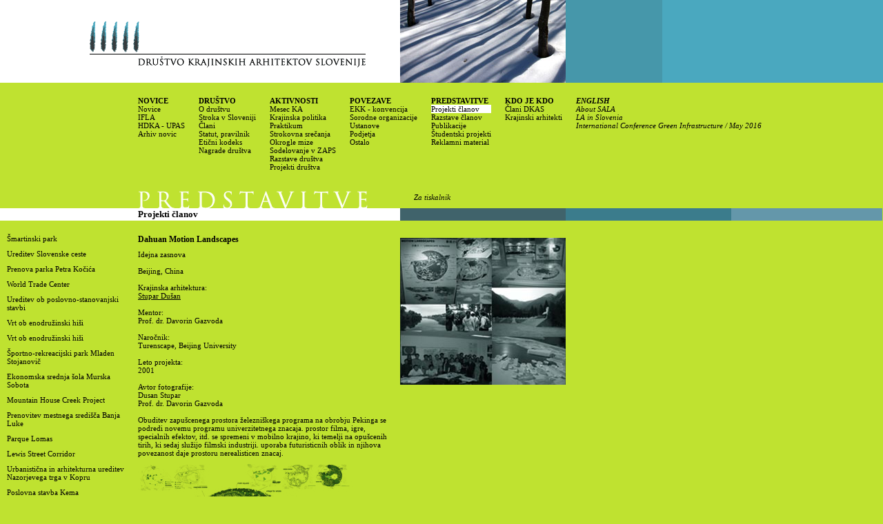

--- FILE ---
content_type: text/html
request_url: http://dkas.si/?id=5,17,252&author=57
body_size: 3102
content:
<?xml version="1.0" encoding="iso-8859-2"?>
<!DOCTYPE html PUBLIC "-//W3C//DTD XHTML 1.0 Strict//EN" "http://www.w3.org/TR/xhtml1/DTD/xhtml1-strict.dtd">
<html xmlns="http://www.w3.org/1999/xhtml">
<head>
	<title>Društvo krajinskih arhitektov Slovenije</title>
	<link rel="shortcut icon" href="./favicon.ico" type="image/x-icon" />
	<meta http-equiv="Content-Type" content="text/html; charset=iso-8859-2" />
	<script type="text/javascript" src="./common.js"></script>
	<meta http-equiv="Content-Style-Type" content="text/css" />
	<link rel="stylesheet" href="./base.css" type="text/css" />
</head>
<body onload="javascript:resizeCenter();resizeRights();" onresize="javascript:resizeCenter();resizeRights();">
<div class="logo">
<a href="./" name="top"><img src="./images/logo.gif" class="logo" title="Društvo krajinskih arhitektov Slovenije" alt="Društvo krajinskih arhitektov Slovenije" /></a>
<div class="topImage"><img src="./pictures/sn.jpg" alt="" title="" /><div class="d0"></div></div></div>
<div class="menus"><div class="col"><div class="mainM">Novice</div><a href="./?id=1,1">Novice</a>
<a href="./?id=1,64">IFLA</a>
<a href="./?id=1,68">HDKA - UPAS</a>
<a href="./?id=1,2">Arhiv novic</a>
</div>
<div class="col"><div class="mainM">Dru&#353;tvo</div><a href="./?id=2,3">O društvu</a>
<a href="./?id=2,65">Stroka v Sloveniji</a>
<a href="./?id=2,5">Člani</a>
<a href="./?id=2,7">Statut, pravilnik</a>
<a href="./?id=2,8">Etični kodeks</a>
<a href="./?id=2,60">Nagrade društva</a>
</div>
<div class="col"><div class="mainM">Aktivnosti</div><a href="./?id=3,57">Mesec KA</a>
<a href="./?id=3,71">Krajinska politika</a>
<a href="./?id=3,73">Praktikum</a>
<a href="./?id=3,9">Strokovna srečanja</a>
<a href="./?id=3,35">Okrogle mize</a>
<a href="./?id=3,10">Sodelovanje v ZAPS</a>
<a href="./?id=3,34">Razstave društva</a>
<a href="./?id=3,11">Projekti društva</a>
</div>
<div class="col"><div class="mainM">Povezave</div><a href="./?id=4,58">EKK - konvencija</a>
<a href="./?id=4,12">Sorodne organizacije</a>
<a href="./?id=4,15">Ustanove</a>
<a href="./?id=4,36">Podjetja</a>
<a href="./?id=4,16">Ostalo</a>
</div>
<div class="col"><div class="mainM">Predstavitve</div><a href="./?id=5,17" class="act">Projekti članov</a>
<a href="./?id=5,42">Razstave članov</a>
<a href="./?id=5,41">Publikacije</a>
<a href="./?id=5,18">Študentski projekti</a>
<a href="./?id=5,40">Reklamni material</a>
</div>
<div class="col"><div class="mainM">Kdo je kdo</div><a href="./?id=7,53">Člani DKAS</a>
<a href="./?id=7,54">Krajinski arhitekti</a>
</div>
<div class="col"><div class="mainM"></div></div>
<div class="col"><div class="mainM"><i>English</i></div><a href="./?id=9,66"><i>About SALA</i></a>
<a href="./?id=9,67"><i>LA in Slovenia</i></a>
<a href="./?id=9,70"><i>International Conference Green Infrastructure / May 2016</i></a>
</div>
<br clear="all" />&nbsp;</div>
<div class="title"><div><a href="javascript:void(0);" onclick="javascript:this.blur();popup(252,0);">Za tiskalnik</a></div><img src="./images/titles/title_predstavitve.gif" alt="Predstavitve" title="Predstavitve" /></div>
<div class="contentContainer"><div class="contentTitleFix">Projekti članov</div>


<div class="contentLeft">

	<div class="title1 titleLeft">&nbsp;</div>

	<div class="menu"><span><a href="./?id=5,17,803&amp;author=57">Šmartinski park</a></span></div>
<div class="menu"><span><a href="./?id=5,17,802&amp;author=57">Ureditev Slovenske ceste</a></span></div>
<div class="menu"><span><a href="./?id=5,17,290&amp;author=57">Prenova parka Petra Kočića</a></span></div>
<div class="menu"><span><a href="./?id=5,17,265&amp;author=57">World Trade Center</a></span></div>
<div class="menu"><span><a href="./?id=5,17,264&amp;author=57">Ureditev ob poslovno-stanovanjski stavbi</a></span></div>
<div class="menu"><span><a href="./?id=5,17,263&amp;author=57">Vrt ob enodružinski hiši</a></span></div>
<div class="menu"><span><a href="./?id=5,17,262&amp;author=57">Vrt ob enodružinski hiši</a></span></div>
<div class="menu"><span><a href="./?id=5,17,261&amp;author=57">Športno-rekreacijski park Mladen Stojanovič</a></span></div>
<div class="menu"><span><a href="./?id=5,17,260&amp;author=57">Ekonomska srednja šola Murska Sobota</a></span></div>
<div class="menu"><span><a href="./?id=5,17,259&amp;author=57">Mountain House Creek Project</a></span></div>
<div class="menu"><span><a href="./?id=5,17,258&amp;author=57">Prenovitev mestnega središča Banja Luke</a></span></div>
<div class="menu"><span><a href="./?id=5,17,257&amp;author=57">Parque Lomas</a></span></div>
<div class="menu"><span><a href="./?id=5,17,256&amp;author=57">Lewis Street Corridor</a></span></div>
<div class="menu"><span><a href="./?id=5,17,255&amp;author=57">Urbanistična in arhitekturna ureditev Nazorjevega trga v Kopru</a></span></div>
<div class="menu"><span><a href="./?id=5,17,254&amp;author=57">Poslovna stavba Kema</a></span></div>
<div class="menu"><span><a href="./?id=5,17,253&amp;author=57">Variety loading</a></span></div>
<div class="menu"><span><a href="./?id=5,17,252&amp;author=57" class="act">Dahuan Motion Landscapes</a></span></div>
<div class="menu"><span><a href="./?id=5,17,251&amp;author=57">RB Russell Building Plaza</a></span></div>

</div>

<div class="content" id="contentCenter">

	<div class="title1 titleLeft">&nbsp;</div>

	<div class="contentItem">

	<p class="title">Dahuan Motion Landscapes</p>Idejna zasnova<br />
<br />
Beijing, China<br />
<br />
Krajinska arhitektura:<br />
<a href='./?id=5,17&author=57'>Stupar Dušan</a><br />
<br />
Mentor:<br />
Prof. dr. Davorin Gazvoda<br />
<br />
Naročnik:<br />
Turenscape, Beijing University <br />
<br />
Leto projekta:<br />
2001<br />
<br />
Avtor fotografije:<br />
Dusan Stupar<br />
Prof. dr. Davorin Gazvoda<br />
<br />
Obuditev zapušcenega prostora železniškega programa na obrobju Pekinga se podredi novemu programu univerzitetnega znacaja. prostor filma, igre, specialnih efektov, itd. se spremeni v mobilno krajino, ki temelji na opušcenih tirih, ki sedaj služijo filmski industriji. uporaba futuristicnih oblik in njihova povezanost daje prostoru nerealisticen znacaj.<br /><a href="javascript:void(0);" onclick="javascript:this.blur();openPicture(511);"><img src="./pictures/Dahu_1_s.gif" class="article" alt="" title="" /></a>
	</div>

</div>

<div class="contentRight" id="contentRight"><div id="contentRight0" class="titleRight0">&nbsp;</div>
<div class="imagesRight"><a href="javascript:void(0);" onclick="javascript:openPicture(512);"><img src="./pictures/Dahu_a2_L.jpg" class="article" alt="" title="" /></a><br /></div>
</div>

<br clear="all" />

<script type="text/javascript">
resizeCenter();
resizeRights();
</script>
</div>
<div class="footer">
<div class="left">2025, DKAS</div>
<div class="right" id="footerRight"><a href="#top">Na vrh</a></div>
<br clear="all" />
</div>
<!--ONESTAT SCRIPTCODE START-->
<!--
// Modification of this code is not allowed and will permanently disable your account!
// Account ID : 265825
// Website URL: http://www.dkas.si
// Copyright (C) 2002-2005 OneStat.com All Rights Reserved
-->
<div id="OneStatTag"><table border='0' cellpadding='0' cellspacing='0'><tr><td align='center'>
<script type="text/javascript">
<!--
function OneStat_Pageview()
{
    var d=document;
    var sid="265825";
    var CONTENTSECTION="";
    var osp_URL=d.URL;
    var osp_Title=d.title;
    var t=new Date();
    var p="http"+(d.URL.indexOf('https:')==0?'s':'')+"://stat.onestat.com/stat.aspx?tagver=2&sid="+sid;
    p+="&url="+escape(osp_URL);
    p+="&ti="+escape(osp_Title);
    p+="&section="+escape(CONTENTSECTION);
    p+="&rf="+escape(parent==self?document.referrer:top.document.referrer);
    p+="&tz="+escape(t.getTimezoneOffset());
    p+="&ch="+escape(t.getHours());
    p+="&js=1";
    p+="&ul="+escape(navigator.appName=="Netscape"?navigator.language:navigator.userLanguage);
    if(typeof(screen)=="object"){
       p+="&sr="+screen.width+"x"+screen.height;p+="&cd="+screen.colorDepth;
       p+="&jo="+(navigator.javaEnabled()?"Yes":"No");
    }
    d.write('<a href="http://www.onestatfree.com/aspx/login.aspx?sid='+sid+'" target=_blank><img id="ONESTAT_TAG" border="0" src="'+p+'" alt="This site tracked by OneStatFree.com. Get your own free site tracker."></'+'a>');
}

OneStat_Pageview();
//-->
</script>
<noscript>
<a href="http://www.onestatfree.com"><img border="0" src="http://stat.onestat.com/stat.aspx?tagver=2&amp;sid=265825&amp;js=No&amp;" ALT="website traffic statistics"></a><br><a href="http://www.onestat.com">website traffic statistics</a>
</noscript>
</td></tr><tr><td align='center'><div style="DISPLAY: none; COLOR: black; FONT-FAMILY: 'Verdana';"><a href="http://www.onestat.com" style="text-decoration:none;">website traffic statistics</a><br><a href="http://www.onestatfree.com" style="text-decoration:none;">free website tracker</a></div></td></tr></table></div>
<!--ONESTAT SCRIPTCODE END-->
</body>
</html>